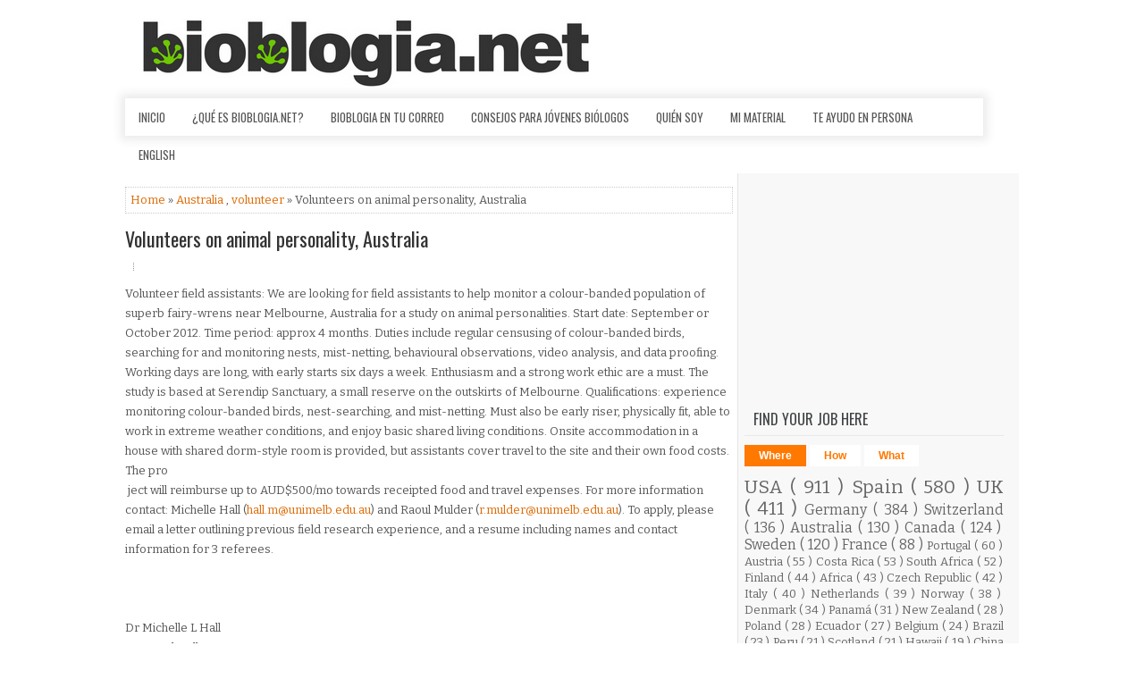

--- FILE ---
content_type: text/javascript; charset=UTF-8
request_url: https://www.bioblogia.net/feeds/posts/summary/-/volunteer?alt=json-in-script&orderby=updated&max-results=0&callback=randomRelatedIndex
body_size: 8273
content:
// API callback
randomRelatedIndex({"version":"1.0","encoding":"UTF-8","feed":{"xmlns":"http://www.w3.org/2005/Atom","xmlns$openSearch":"http://a9.com/-/spec/opensearchrss/1.0/","xmlns$blogger":"http://schemas.google.com/blogger/2008","xmlns$georss":"http://www.georss.org/georss","xmlns$gd":"http://schemas.google.com/g/2005","xmlns$thr":"http://purl.org/syndication/thread/1.0","id":{"$t":"tag:blogger.com,1999:blog-6619561"},"updated":{"$t":"2026-01-20T21:02:48.151+01:00"},"category":[{"term":"ofertas"},{"term":"postdoc"},{"term":"PhD"},{"term":"USA"},{"term":"Spain"},{"term":"conservation"},{"term":"UK"},{"term":"Germany"},{"term":"volunteer"},{"term":"ornithology"},{"term":"internship"},{"term":"field assistant"},{"term":"ecology"},{"term":"Switzerland"},{"term":"Australia"},{"term":"Biodiversity"},{"term":"Canada"},{"term":"Sweden"},{"term":"field technician"},{"term":"Animal Behaviour"},{"term":"Course"},{"term":"climate change"},{"term":"birds"},{"term":"funding"},{"term":"marine biology"},{"term":"molecular biology"},{"term":"genomics"},{"term":"evolution"},{"term":"research technician"},{"term":"scicomm"},{"term":"France"},{"term":"genetics"},{"term":"tenure"},{"term":"research assistant"},{"term":"master"},{"term":"Evolutionary Biology"},{"term":"bioinformatics"},{"term":"marine conservation"},{"term":"coral reefs"},{"term":"behavioural ecology"},{"term":"GIS"},{"term":"Portugal"},{"term":"bioblogia"},{"term":"job offer"},{"term":"remote job"},{"term":"Austria"},{"term":"marine mammals"},{"term":"conference"},{"term":"Costa Rica"},{"term":"marine ecology"},{"term":"Assistant professor"},{"term":"South Africa"},{"term":"Wildlife"},{"term":"environmental education"},{"term":"voluntariado"},{"term":"field work"},{"term":"cursos"},{"term":"Finland"},{"term":"Africa"},{"term":"mammals"},{"term":"Czech Republic"},{"term":"evolutionary ecology"},{"term":"fish"},{"term":"forestry"},{"term":"ecological modelling"},{"term":"Italy"},{"term":"botany"},{"term":"outreach"},{"term":"Netherlands"},{"term":"primatology"},{"term":"Norway"},{"term":"lab technician"},{"term":"cancer"},{"term":"fisheries"},{"term":"biostatistics"},{"term":"Denmark"},{"term":"microbiology"},{"term":"plant ecology"},{"term":"primates"},{"term":"Field Course"},{"term":"field biologist"},{"term":"habitat restoration"},{"term":"monitoring"},{"term":"Panamá"},{"term":"Research Associate"},{"term":"aquatic ecology"},{"term":"biochemistry"},{"term":"data analysis"},{"term":"lectureship"},{"term":"marine science"},{"term":"New Zealand"},{"term":"Poland"},{"term":"Tropical Ecology"},{"term":"amphibians"},{"term":"bats"},{"term":"Ecuador"},{"term":"biodiversity monitoring"},{"term":"field research"},{"term":"remote"},{"term":"turtles"},{"term":"biotapas"},{"term":"communication"},{"term":"data science"},{"term":"entomology"},{"term":"environmental research"},{"term":"project manager"},{"term":"sustainability"},{"term":"teaching"},{"term":"Ireland"},{"term":"MSc"},{"term":"labwork"},{"term":"Belgium"},{"term":"IUCN"},{"term":"consulting"},{"term":"Brazil"},{"term":"invasive species"},{"term":"marine research"},{"term":"plants"},{"term":"ComunicaCiencia"},{"term":"cognition"},{"term":"lab manager"},{"term":"museum"},{"term":"population genetics"},{"term":"undergraduate"},{"term":"Peru"},{"term":"Scotland"},{"term":"avian conservation"},{"term":"biology"},{"term":"medicine"},{"term":"reptiles"},{"term":"biomedicine"},{"term":"community ecology"},{"term":"eDNA"},{"term":"fieldwork"},{"term":"project coordination"},{"term":"scholarships"},{"term":"science communication"},{"term":"veterinary"},{"term":"Hawaii"},{"term":"fellowship"},{"term":"population dynamics"},{"term":"diving"},{"term":"grant"},{"term":"insects"},{"term":"BirdLife"},{"term":"China"},{"term":"Mexico"},{"term":"nature guide"},{"term":"neuroscience"},{"term":"remote sensing"},{"term":"research coordination"},{"term":"wildlife monitoring"},{"term":"Antarctica"},{"term":"Professorship"},{"term":"animal welfare"},{"term":"avian behaviour"},{"term":"biotechnology"},{"term":"epigenetics"},{"term":"herpetology"},{"term":"raptors"},{"term":"Action"},{"term":"Kenya"},{"term":"arthropods"},{"term":"camera traps"},{"term":"cell biology"},{"term":"environmental impact"},{"term":"marine biodiversity"},{"term":"migration"},{"term":"molecular ecology"},{"term":"phylogenomics"},{"term":"physiology"},{"term":"Iceland"},{"term":"adaptation"},{"term":"curator"},{"term":"management"},{"term":"oceanography"},{"term":"phylogenetics"},{"term":"sharks"},{"term":"social behaviour"},{"term":"NGO"},{"term":"R"},{"term":"agriculture"},{"term":"avian ecology"},{"term":"biogeography"},{"term":"machine learning"},{"term":"population genomics"},{"term":"researcher"},{"term":"seabirds"},{"term":"Paleontology"},{"term":"WWF"},{"term":"bird migration"},{"term":"carnivores"},{"term":"conservation biology"},{"term":"disease ecology"},{"term":"endangered species"},{"term":"fresh water ecology"},{"term":"immunology"},{"term":"workshop"},{"term":"AI"},{"term":"Galapagos"},{"term":"Israel"},{"term":"Japan"},{"term":"MS assistantship"},{"term":"avian research"},{"term":"bees"},{"term":"butterflies"},{"term":"citizen science"},{"term":"lab assistant"},{"term":"scientific policy"},{"term":"sexual selection"},{"term":"squirrels"},{"term":"urban ecology"},{"term":"writing"},{"term":"zoology"},{"term":"Darwin Eventur"},{"term":"Gabon"},{"term":"ants"},{"term":"chimps"},{"term":"conservación"},{"term":"coordinator"},{"term":"dolphins"},{"term":"drones"},{"term":"ecologist"},{"term":"elephants"},{"term":"global change"},{"term":"manager"},{"term":"plant biology"},{"term":"plant evolution"},{"term":"restoration"},{"term":"spatial ecologist"},{"term":"webinar"},{"term":"wildlife conservation"},{"term":"Ecophysiology"},{"term":"Madagascar"},{"term":"Maldives"},{"term":"Namibia"},{"term":"REU"},{"term":"SEO\/Birdlife"},{"term":"Seychelles"},{"term":"Tropical Conservation"},{"term":"bioacoustics"},{"term":"conservation genetics"},{"term":"conservation policy"},{"term":"environmental technician"},{"term":"fish ecology"},{"term":"host-parasite interactions"},{"term":"macroecology"},{"term":"neurobiology"},{"term":"plant genetics"},{"term":"taxonomy"},{"term":"tenure-track"},{"term":"vertebrates"},{"term":"Amazonas"},{"term":"Chile"},{"term":"Congo"},{"term":"Europe"},{"term":"Hong Kong"},{"term":"India"},{"term":"Malaysia"},{"term":"Senegal"},{"term":"South America"},{"term":"Trinidad"},{"term":"associate professor"},{"term":"biogeochemistry"},{"term":"bird banding"},{"term":"data collection"},{"term":"expediciones"},{"term":"field manager"},{"term":"human evolution"},{"term":"invertebrate"},{"term":"modelling"},{"term":"nature tech"},{"term":"technical specialist"},{"term":"telemetry"},{"term":"virology"},{"term":"Argentina"},{"term":"Ecotourism"},{"term":"Hungary"},{"term":"Indonesia"},{"term":"Lapland"},{"term":"Luxembourg"},{"term":"Marie Curie"},{"term":"Puerto Rico"},{"term":"Thailand"},{"term":"aDNA"},{"term":"advanced research assistant"},{"term":"animal movement"},{"term":"aquaculture"},{"term":"banding"},{"term":"big data"},{"term":"community conservation"},{"term":"consejos"},{"term":"events"},{"term":"genetic diversity"},{"term":"limnology"},{"term":"natural history"},{"term":"quantitative ecology"},{"term":"research"},{"term":"rewilding"},{"term":"ringing"},{"term":"speciation"},{"term":"stable isotopes"},{"term":"whales"},{"term":"Animal Biodiversity"},{"term":"Belize"},{"term":"Biogrupo"},{"term":"DNA"},{"term":"Doñana"},{"term":"FPI"},{"term":"New Caledonia"},{"term":"Papua New Guinea"},{"term":"Science Diplomacy"},{"term":"ageing"},{"term":"aquarium"},{"term":"award"},{"term":"bear"},{"term":"birding"},{"term":"conservation scientist"},{"term":"early career researcher"},{"term":"ecosystem dynamics"},{"term":"evolutionary modelling"},{"term":"faculty position"},{"term":"geometric morphometrics"},{"term":"gorillas"},{"term":"habitat ecology"},{"term":"insect husbandry"},{"term":"marine invertebrates"},{"term":"observer"},{"term":"phenotype"},{"term":"project assistant"},{"term":"radio-tracking"},{"term":"rainforest"},{"term":"rescue"},{"term":"senior scientist"},{"term":"spatial data"},{"term":"symposium"},{"term":"wolves"},{"term":"Barcelona"},{"term":"Congreso"},{"term":"Dominican Republic"},{"term":"Equatorial Guinea"},{"term":"Erasmus+"},{"term":"Europa"},{"term":"FPU"},{"term":"Greece"},{"term":"Insect Ecology"},{"term":"MOOC"},{"term":"Philippines"},{"term":"Tanzania"},{"term":"artificial intelligence"},{"term":"assistant researcher"},{"term":"boletín"},{"term":"botanical restoration"},{"term":"buscar trabajo"},{"term":"capture-recapture"},{"term":"cats"},{"term":"collection manager"},{"term":"collective behaviour"},{"term":"coloration"},{"term":"congresos"},{"term":"conservation genomics"},{"term":"consultancy"},{"term":"contest"},{"term":"desert"},{"term":"dogs"},{"term":"ecosystems"},{"term":"editor"},{"term":"education"},{"term":"erasmus"},{"term":"frogs"},{"term":"fungi"},{"term":"lecturer"},{"term":"morphology"},{"term":"networks"},{"term":"oncology"},{"term":"parasitology"},{"term":"part-time"},{"term":"photography"},{"term":"phylogeography"},{"term":"plant biochemistry"},{"term":"plant ecophysiology"},{"term":"pollination"},{"term":"population ecology"},{"term":"python"},{"term":"ranger"},{"term":"scientific officer"},{"term":"snakes"},{"term":"social evolution"},{"term":"social media"},{"term":"spiders"},{"term":"staff scientist"},{"term":"systematic biology"},{"term":"transmittingscience"},{"term":"vultures"},{"term":"wasps"},{"term":"Alaska"},{"term":"Alejandro Corregidor Castro"},{"term":"Biodiversity management"},{"term":"CREAF"},{"term":"CSIC"},{"term":"Cameroon"},{"term":"Caribbean"},{"term":"Cayman Islands"},{"term":"Colombia"},{"term":"Conservation Careers"},{"term":"DRC"},{"term":"Ecoturism"},{"term":"Ethology"},{"term":"French Polynesia"},{"term":"Holland"},{"term":"LIFE"},{"term":"Lab"},{"term":"Madrid"},{"term":"NGS"},{"term":"Professor"},{"term":"SIG"},{"term":"Turkey"},{"term":"UAE"},{"term":"alzheimer"},{"term":"animal breeding"},{"term":"applied statistics"},{"term":"biological invasions"},{"term":"bisons"},{"term":"concurso"},{"term":"crustaceans"},{"term":"documentaries"},{"term":"ecotoxicology"},{"term":"environmental sciences"},{"term":"expeditions"},{"term":"felines"},{"term":"fish behaviour"},{"term":"food-web ecology"},{"term":"graduate student position"},{"term":"invertebrates"},{"term":"landscapes"},{"term":"metabarcoding"},{"term":"metabolism"},{"term":"molecular"},{"term":"ocean acidification"},{"term":"omics"},{"term":"oposiciones"},{"term":"orangutan"},{"term":"paleogenomics"},{"term":"personality"},{"term":"pharma"},{"term":"plant genomics"},{"term":"program coordinator"},{"term":"protected areas"},{"term":"proteomics"},{"term":"quantitative genetics"},{"term":"reforestation"},{"term":"rehabilitation"},{"term":"reproductive biology"},{"term":"research fellowship"},{"term":"salamanders"},{"term":"sample collection"},{"term":"science"},{"term":"social science"},{"term":"startup"},{"term":"storytelling"},{"term":"summer program"},{"term":"tracking"},{"term":"travel grant"},{"term":"wildlife rehabilitation"},{"term":"Bahamas"},{"term":"Bermuda"},{"term":"British Exploring Society"},{"term":"Caicos Island"},{"term":"California"},{"term":"Cambodia"},{"term":"EBD"},{"term":"ERC"},{"term":"Fiji"},{"term":"French Guiana"},{"term":"Guam"},{"term":"Guest post"},{"term":"Lithuania"},{"term":"Microbial ecology"},{"term":"Miguel de la Quadra-Salcedo"},{"term":"Morocco"},{"term":"Myanmar"},{"term":"PCR"},{"term":"Palau"},{"term":"Paleoecology"},{"term":"STEM"},{"term":"Siberian jay"},{"term":"Sierra Leone"},{"term":"Slovakia"},{"term":"Slovenia"},{"term":"Tasmania"},{"term":"Uppsala"},{"term":"Valencia"},{"term":"adventure"},{"term":"advice"},{"term":"agro-ecology"},{"term":"algae"},{"term":"barcoding"},{"term":"bioeconomy"},{"term":"carbon dynamics"},{"term":"career"},{"term":"caretaker"},{"term":"cetacean"},{"term":"chemical ecology"},{"term":"collections"},{"term":"computational biology"},{"term":"corridors"},{"term":"cuckoo"},{"term":"cultures"},{"term":"damselflies"},{"term":"design"},{"term":"development"},{"term":"digital imaging"},{"term":"director"},{"term":"divulgación"},{"term":"early career"},{"term":"ecological networks"},{"term":"ecosystem services"},{"term":"empleo"},{"term":"environmental specialist"},{"term":"epidemiology"},{"term":"evolutionary dynamics"},{"term":"experimental evolution"},{"term":"fielwork"},{"term":"filming"},{"term":"fish morphology"},{"term":"fish population genetics"},{"term":"forest resilience"},{"term":"freshwater fishes"},{"term":"fundraising"},{"term":"graduate"},{"term":"granada"},{"term":"guppies"},{"term":"habitat modelling"},{"term":"human behaviour"},{"term":"human-wildlife coexistence"},{"term":"husbandry"},{"term":"hybrid zone"},{"term":"hydrology"},{"term":"hyenas"},{"term":"industry"},{"term":"jobs"},{"term":"junior scientist"},{"term":"landscape ecology"},{"term":"lepidoptera"},{"term":"lizards"},{"term":"marine birds"},{"term":"marine zoology"},{"term":"marmots"},{"term":"meeting"},{"term":"microplastics"},{"term":"microscopy"},{"term":"molecular evolution"},{"term":"mountains"},{"term":"natural resources"},{"term":"naturalist guide"},{"term":"networking"},{"term":"owls"},{"term":"parasitism"},{"term":"plant hybridization"},{"term":"plastic pollution"},{"term":"politics"},{"term":"pollinators"},{"term":"postgraduate"},{"term":"private sector"},{"term":"pyrenees"},{"term":"renewable energy"},{"term":"rodents"},{"term":"scientific coordinator"},{"term":"scientific director"},{"term":"seminario"},{"term":"sloths"},{"term":"software"},{"term":"soil science"},{"term":"sponges"},{"term":"statistical genetics"},{"term":"studentship"},{"term":"talk"},{"term":"theoretical modeling"},{"term":"wetlands"},{"term":"zoo"},{"term":"3D visualization"},{"term":"AVAFES"},{"term":"Angola"},{"term":"Arctic"},{"term":"Artículo invitado"},{"term":"Balearic Islands"},{"term":"Bolivia"},{"term":"Córdoba"},{"term":"Côte d'Ivoire"},{"term":"ESC"},{"term":"Ecología Evolutiva"},{"term":"Empleo público"},{"term":"Evolutionary Physiology"},{"term":"Fernando Loras Ortí"},{"term":"GTECAS"},{"term":"General Science"},{"term":"Great tits"},{"term":"Iria G Quiroga"},{"term":"Jornadas"},{"term":"Junior Group Leader"},{"term":"María Blanco"},{"term":"Melanesia"},{"term":"Mireia"},{"term":"Nigeria"},{"term":"Operation Wallacea"},{"term":"Parus major"},{"term":"Romania"},{"term":"Rumania"},{"term":"Saudi Arabia"},{"term":"Serbia"},{"term":"Sevilla"},{"term":"South Korea"},{"term":"São Tomé and Príncipe"},{"term":"Taiwan"},{"term":"Tree of Life"},{"term":"Uruguay"},{"term":"Zambia"},{"term":"administrative work"},{"term":"ancient biomolecules"},{"term":"anthropology"},{"term":"argustec"},{"term":"artic"},{"term":"astrobiology"},{"term":"astronomy"},{"term":"aventuras"},{"term":"aves"},{"term":"avian physiology"},{"term":"baboon"},{"term":"beca"},{"term":"bicheando"},{"term":"biodiversidad"},{"term":"biogeoscience"},{"term":"biological oceanography"},{"term":"biomechanics"},{"term":"biophysics"},{"term":"bonobos"},{"term":"breeding"},{"term":"carrera profesional"},{"term":"cheetah"},{"term":"climate tech"},{"term":"collection management"},{"term":"comparative genomics"},{"term":"competition"},{"term":"conservation manager"},{"term":"convocatorias"},{"term":"cooperative breeding"},{"term":"course coordinator"},{"term":"crickets"},{"term":"dataviz"},{"term":"dinosaurios"},{"term":"disease"},{"term":"drawing"},{"term":"eco-evolutionary dynamics"},{"term":"ecological time series"},{"term":"encontrar trabajo"},{"term":"entrevistas de trabajo"},{"term":"environmental biology"},{"term":"epigenomics"},{"term":"esa"},{"term":"estudiar"},{"term":"evolutionary genomics"},{"term":"farming"},{"term":"fauna silvestre"},{"term":"finches"},{"term":"flowers"},{"term":"food industry"},{"term":"foraging ecology"},{"term":"freelance"},{"term":"geneflow"},{"term":"gibbon"},{"term":"gps"},{"term":"grant writing"},{"term":"group behaviour"},{"term":"guacamayo"},{"term":"habilidades"},{"term":"habitat management"},{"term":"health science"},{"term":"host-microbe"},{"term":"host-parasite evolution"},{"term":"hummingbirds"},{"term":"hybridization"},{"term":"ichthyology"},{"term":"insect dynamics"},{"term":"insectary"},{"term":"island restoration"},{"term":"japanese eel"},{"term":"journalism"},{"term":"junior"},{"term":"killer whales"},{"term":"landscape genomics"},{"term":"leopards"},{"term":"manatees"},{"term":"mariana"},{"term":"maths"},{"term":"mentorship"},{"term":"metacommunities"},{"term":"mice"},{"term":"micología"},{"term":"microclimate"},{"term":"molluscs"},{"term":"monkeys"},{"term":"motivación"},{"term":"natural park"},{"term":"nature finance"},{"term":"nature-based solutions"},{"term":"neurobiology of behaviour"},{"term":"news"},{"term":"nonprofit"},{"term":"nutrition"},{"term":"online"},{"term":"pandemia"},{"term":"parasite"},{"term":"pathology"},{"term":"peatlands"},{"term":"penguin"},{"term":"phenotypic evolution"},{"term":"plant identification"},{"term":"plant-insect interactions"},{"term":"plant-microbe interactions"},{"term":"poison"},{"term":"polar ecology"},{"term":"population dynamics and genomics"},{"term":"predictive models"},{"term":"prize"},{"term":"program officer"},{"term":"programmer"},{"term":"project officer"},{"term":"rapaces"},{"term":"recycling"},{"term":"red deer"},{"term":"research expert"},{"term":"research manager"},{"term":"resilience"},{"term":"river connectivity"},{"term":"riverine ecosystems"},{"term":"robotics"},{"term":"sailing"},{"term":"salmonids"},{"term":"science manager"},{"term":"science policy"},{"term":"scientific illustration"},{"term":"scientific writing"},{"term":"social insects"},{"term":"sparrows"},{"term":"spatial dynamics"},{"term":"sperm"},{"term":"statistics"},{"term":"teaching assistantship"},{"term":"technology"},{"term":"terrestrial ecosystems"},{"term":"theoretical biology"},{"term":"transcriptomics"},{"term":"travel"},{"term":"urban wildlife"},{"term":"veterinaria"},{"term":"warden"},{"term":"water quality"},{"term":"wild horses"},{"term":"wildcats"},{"term":"wind farms"},{"term":"zoological collection"},{"term":"2020"},{"term":"A Taste for the Beautiful"},{"term":"AIMS"},{"term":"AMNH"},{"term":"Al-Andalus"},{"term":"Alejandro Pérez Riquelme"},{"term":"American mink"},{"term":"Anne-Sophie Delbanco"},{"term":"Anodorhynchus hyacinthinus"},{"term":"Arachnology"},{"term":"Aruba"},{"term":"Azul"},{"term":"BBC"},{"term":"BIR"},{"term":"BTO"},{"term":"Bat Conservation International"},{"term":"Berkeley"},{"term":"Biosfera"},{"term":"Bonaire"},{"term":"Brasil"},{"term":"CEDEX"},{"term":"Cabo Verde"},{"term":"Canis"},{"term":"Cape Verde"},{"term":"Cañada"},{"term":"Chad"},{"term":"Chicago"},{"term":"Conservation and Game Management"},{"term":"Cristina"},{"term":"Croatia"},{"term":"Curacao"},{"term":"Cyprus"},{"term":"DDLS"},{"term":"Danone"},{"term":"Disney"},{"term":"Durham"},{"term":"Durrell"},{"term":"ECR"},{"term":"EPI"},{"term":"ESG"},{"term":"Ecología"},{"term":"Elena Gutierrez Ruiz"},{"term":"Estonia"},{"term":"Eswatini"},{"term":"Ethiopia"},{"term":"European Alps"},{"term":"FECYT"},{"term":"Fernando Mateos-Gonzalez"},{"term":"Fundación Biodiversidad"},{"term":"Fundación Oso de Asturias"},{"term":"Ghana"},{"term":"Gifted ones"},{"term":"Greenland"},{"term":"Guatemala"},{"term":"Guinea"},{"term":"HIV"},{"term":"Haiti"},{"term":"Honduras"},{"term":"How to"},{"term":"INRAE"},{"term":"ISBE"},{"term":"Iberian lynx"},{"term":"Ikerbasque"},{"term":"Ivory Coast"},{"term":"Jamaica"},{"term":"Kew Gardens"},{"term":"Kosovo"},{"term":"Kruger"},{"term":"Lake Victoria"},{"term":"Lego"},{"term":"LiDAR"},{"term":"Liberia"},{"term":"Lorenzo"},{"term":"MMOs"},{"term":"MOMENTUM"},{"term":"Macedonia"},{"term":"Malaria"},{"term":"Malta"},{"term":"Marte"},{"term":"Maryland"},{"term":"Massive Science Consortium"},{"term":"Mauricio"},{"term":"Mike Ryan"},{"term":"Minuartia"},{"term":"Monaco"},{"term":"Mongolia"},{"term":"Mozambique"},{"term":"Murcia"},{"term":"NEON"},{"term":"National Parks"},{"term":"Natural History Museum of Barcelona"},{"term":"Nature Conservancy"},{"term":"NbS"},{"term":"Nepal"},{"term":"New York"},{"term":"Nick Askew"},{"term":"North Sea"},{"term":"Northern Rocky Mountains"},{"term":"PAMOs"},{"term":"Paraguay"},{"term":"Patagonia"},{"term":"Pivotal"},{"term":"R\u0026D"},{"term":"RADseq"},{"term":"Ruta Quetzal"},{"term":"SEO"},{"term":"STARS"},{"term":"Sandra Lopez"},{"term":"Sanger Institute"},{"term":"Science Corps"},{"term":"Selwo"},{"term":"Sheffield"},{"term":"Singapore"},{"term":"St Helena"},{"term":"Stanford"},{"term":"TFM"},{"term":"TNC"},{"term":"Tanganika"},{"term":"Togo"},{"term":"UAV"},{"term":"UCLA"},{"term":"Ukraine"},{"term":"United Arab Emirates"},{"term":"United Nations"},{"term":"VCF"},{"term":"Venezuela"},{"term":"WCT"},{"term":"Yemen"},{"term":"Yosemite"},{"term":"Zaragoza"},{"term":"Zimbabwe"},{"term":"acoustics"},{"term":"administracion"},{"term":"admixture"},{"term":"aerial insect"},{"term":"airborne"},{"term":"anatomy"},{"term":"animal ecology"},{"term":"animal nutrition"},{"term":"animal production"},{"term":"animal psychology"},{"term":"animal self-medication"},{"term":"archaeology"},{"term":"arcteryx"},{"term":"arctic fox"},{"term":"art"},{"term":"asilidae"},{"term":"asociaciones"},{"term":"assistant manager"},{"term":"atmospheric particles"},{"term":"aventura"},{"term":"avian diversity"},{"term":"bacterial"},{"term":"barn owl"},{"term":"bayesian"},{"term":"beavers"},{"term":"behavioural genomics"},{"term":"benthic ecology"},{"term":"bio-cultural diversity"},{"term":"biobank"},{"term":"bioenergy"},{"term":"bioengineering"},{"term":"bioherding"},{"term":"biological assays"},{"term":"biological interactions"},{"term":"biological networks"},{"term":"biología"},{"term":"biomarkers"},{"term":"biomass"},{"term":"biomateriales"},{"term":"biomimetic"},{"term":"biosecurity"},{"term":"biosurveillance"},{"term":"bird song"},{"term":"blackbirds"},{"term":"book"},{"term":"breviceps macrops"},{"term":"bridge grant"},{"term":"buenavida"},{"term":"camaras"},{"term":"camera operator"},{"term":"camouflage"},{"term":"carbon research"},{"term":"caribous"},{"term":"cartography"},{"term":"charity"},{"term":"chironomidae"},{"term":"chromatin"},{"term":"cinema"},{"term":"circular economy"},{"term":"circularity"},{"term":"climatic extremes"},{"term":"coaching"},{"term":"coastal dynamics"},{"term":"cocks"},{"term":"cocoa"},{"term":"coffee farming"},{"term":"cognitive biology"},{"term":"collection cataloging"},{"term":"community manager"},{"term":"comparative anatomy"},{"term":"computer vision"},{"term":"conflict"},{"term":"conifers"},{"term":"coronavirus"},{"term":"cougars"},{"term":"cranial function"},{"term":"crocodile"},{"term":"cruise"},{"term":"cryptogam science"},{"term":"cámaras"},{"term":"data curator"},{"term":"databases"},{"term":"ddRAD-seq"},{"term":"demographics"},{"term":"dendroecology"},{"term":"desertplants"},{"term":"developmental biology"},{"term":"digitization"},{"term":"distribution"},{"term":"diversity"},{"term":"documentales"},{"term":"dophins"},{"term":"dragonflies"},{"term":"drone pilot"},{"term":"drought stress"},{"term":"dry tropics"},{"term":"dudas"},{"term":"ecological genetics"},{"term":"economics"},{"term":"ecosystem genomics"},{"term":"educación"},{"term":"embajada"},{"term":"emprender"},{"term":"emys orbicularis"},{"term":"endocrinology"},{"term":"energy"},{"term":"entrevista"},{"term":"environmental behaviour"},{"term":"environmental physics"},{"term":"eseb"},{"term":"estanque"},{"term":"ethnobiology"},{"term":"ethnobotany"},{"term":"etología"},{"term":"europarc"},{"term":"european bison"},{"term":"evolutionary genetics"},{"term":"evolutionary novelties"},{"term":"excursiones"},{"term":"expedition leader"},{"term":"exploring"},{"term":"fieldworkfail"},{"term":"financiación"},{"term":"fish modelling"},{"term":"fish reproduction"},{"term":"fishes systematics"},{"term":"fishing technology"},{"term":"fitness"},{"term":"fluvial research"},{"term":"formación"},{"term":"fossils"},{"term":"geckos"},{"term":"gene expression"},{"term":"genetic-based control methods"},{"term":"genome evolution"},{"term":"genome regulation"},{"term":"genotype"},{"term":"glaciers"},{"term":"golden eagle"},{"term":"grant manager"},{"term":"grapevine"},{"term":"graphic designer"},{"term":"grasshoppers"},{"term":"grassland"},{"term":"gratis"},{"term":"great apes"},{"term":"green corridors"},{"term":"greenhouse gases"},{"term":"group leader"},{"term":"hablar en público"},{"term":"head of conservation"},{"term":"hens"},{"term":"histology"},{"term":"historical DNA"},{"term":"homeward bound"},{"term":"horses"},{"term":"horticulture"},{"term":"how to publish"},{"term":"humedal"},{"term":"humor"},{"term":"humpback whales"},{"term":"ichthyoplancton"},{"term":"idiomas"},{"term":"illegal trade"},{"term":"illustration"},{"term":"inbreeding"},{"term":"insect biome"},{"term":"insect evolution"},{"term":"insect flight"},{"term":"insect vision"},{"term":"interspecific competition"},{"term":"jdc"},{"term":"job fair"},{"term":"jóvenes investigadores"},{"term":"kayak"},{"term":"kelp forest"},{"term":"kestrel"},{"term":"la carrera"},{"term":"land use change"},{"term":"landscape fragmentation"},{"term":"latvia"},{"term":"leukemia"},{"term":"linkedin"},{"term":"livestock"},{"term":"macroalgae"},{"term":"malacology"},{"term":"manta rays"},{"term":"mariposas"},{"term":"marketing"},{"term":"media"},{"term":"megafauna"},{"term":"meiofauna"},{"term":"mesocosms"},{"term":"meteoroids"},{"term":"microalgae"},{"term":"microbiome"},{"term":"mimicry"},{"term":"mist-nest"},{"term":"mode"},{"term":"molecular genetics"},{"term":"molecular physiology"},{"term":"mongooses"},{"term":"mosquito"},{"term":"moths"},{"term":"moultin"},{"term":"movilidad"},{"term":"multidisciplinar"},{"term":"mussel"},{"term":"mycology"},{"term":"máster"},{"term":"música"},{"term":"natural sciences"},{"term":"nature controller"},{"term":"nature news"},{"term":"naturetech"},{"term":"nematodes"},{"term":"niche construction"},{"term":"nursery intern"},{"term":"ocean sciences"},{"term":"oil"},{"term":"open science"},{"term":"orcas"},{"term":"orchids"},{"term":"orejas"},{"term":"organic farming"},{"term":"otters"},{"term":"paleolimnology"},{"term":"pangolin"},{"term":"papers"},{"term":"park director"},{"term":"passerines"},{"term":"permanent position"},{"term":"personal"},{"term":"pesticides"},{"term":"pests"},{"term":"phanerogams"},{"term":"phenotypic adaptation"},{"term":"phs"},{"term":"phytoplankton"},{"term":"pika"},{"term":"pinniped"},{"term":"plant conservation"},{"term":"plant research"},{"term":"plant systematics"},{"term":"plant-pollinator"},{"term":"plasticity"},{"term":"plato"},{"term":"plástico"},{"term":"poecilia reticulata"},{"term":"polar bears"},{"term":"polar science"},{"term":"population"},{"term":"population modeler"},{"term":"poultry"},{"term":"predation"},{"term":"principal investigator"},{"term":"problem-solving"},{"term":"professional skills"},{"term":"programming"},{"term":"project director"},{"term":"protists"},{"term":"public engagement"},{"term":"rat"},{"term":"rats"},{"term":"rays"},{"term":"reproductive isolation"},{"term":"research engineer"},{"term":"research methods"},{"term":"resumen"},{"term":"rewilding project"},{"term":"river ecosystem"},{"term":"roller"},{"term":"rstudio"},{"term":"safari"},{"term":"sahara"},{"term":"samoa"},{"term":"sanctuary"},{"term":"scale conservation"},{"term":"science journalism"},{"term":"scientific consulting"},{"term":"scientific literature"},{"term":"scotts"},{"term":"seahorse"},{"term":"seaweed"},{"term":"sediment cores"},{"term":"seedbank"},{"term":"selva"},{"term":"seminar"},{"term":"senescence"},{"term":"senior manager"},{"term":"serendipity"},{"term":"sex chromosomes"},{"term":"sex determination"},{"term":"silvestrium"},{"term":"skills"},{"term":"small mammals"},{"term":"social dynamics"},{"term":"soil mite"},{"term":"song evolution"},{"term":"sorteo"},{"term":"species range"},{"term":"sse"},{"term":"starling"},{"term":"steppic habitat"},{"term":"stickleback"},{"term":"stoat"},{"term":"stream ecology"},{"term":"suerte"},{"term":"superpostdoc"},{"term":"swifts"},{"term":"symbioses"},{"term":"synthesis"},{"term":"systematics"},{"term":"taller"},{"term":"tardigrade"},{"term":"team leader"},{"term":"technical writer"},{"term":"thermal adaptations"},{"term":"thermoregulation"},{"term":"tigers"},{"term":"tips"},{"term":"tool use"},{"term":"tortoises"},{"term":"tourism"},{"term":"tragsa"},{"term":"tragsatec"},{"term":"tree diseases"},{"term":"trophic structures"},{"term":"tropical botany"},{"term":"tropics"},{"term":"urogallos"},{"term":"vegetation dynamics"},{"term":"venom"},{"term":"veterinarios"},{"term":"viajes"},{"term":"virus"},{"term":"vuelos"},{"term":"water"},{"term":"water management"},{"term":"weather modelling"},{"term":"wetland ecology"},{"term":"wild bees"},{"term":"wolbachia"},{"term":"women"},{"term":"woodland management"},{"term":"woolly mammoths"},{"term":"xenarthra"},{"term":"youtube"},{"term":"zebra finch"},{"term":"zenkerella"}],"title":{"type":"text","$t":"Bioblogia.net "},"subtitle":{"type":"html","$t":"Ofertas de trabajo, cursos, voluntariados y consejos para biólogos, ambientólogos y otros biofrikis."},"link":[{"rel":"http://schemas.google.com/g/2005#feed","type":"application/atom+xml","href":"https:\/\/www.bioblogia.net\/feeds\/posts\/summary"},{"rel":"self","type":"application/atom+xml","href":"https:\/\/www.blogger.com\/feeds\/6619561\/posts\/summary\/-\/volunteer?alt=json-in-script\u0026max-results=0\u0026orderby=updated"},{"rel":"alternate","type":"text/html","href":"https:\/\/www.bioblogia.net\/search\/label\/volunteer"},{"rel":"hub","href":"http://pubsubhubbub.appspot.com/"}],"author":[{"name":{"$t":"Fernando"},"uri":{"$t":"http:\/\/www.blogger.com\/profile\/14917464595655465394"},"email":{"$t":"noreply@blogger.com"},"gd$image":{"rel":"http://schemas.google.com/g/2005#thumbnail","width":"16","height":"16","src":"https:\/\/img1.blogblog.com\/img\/b16-rounded.gif"}}],"generator":{"version":"7.00","uri":"http://www.blogger.com","$t":"Blogger"},"openSearch$totalResults":{"$t":"277"},"openSearch$startIndex":{"$t":"1"},"openSearch$itemsPerPage":{"$t":"0"}}});

--- FILE ---
content_type: text/javascript; charset=UTF-8
request_url: https://www.bioblogia.net/feeds/posts/summary/-/volunteer?alt=json-in-script&orderby=updated&start-index=226&max-results=5&callback=showRelatedPost
body_size: 9931
content:
// API callback
showRelatedPost({"version":"1.0","encoding":"UTF-8","feed":{"xmlns":"http://www.w3.org/2005/Atom","xmlns$openSearch":"http://a9.com/-/spec/opensearchrss/1.0/","xmlns$blogger":"http://schemas.google.com/blogger/2008","xmlns$georss":"http://www.georss.org/georss","xmlns$gd":"http://schemas.google.com/g/2005","xmlns$thr":"http://purl.org/syndication/thread/1.0","id":{"$t":"tag:blogger.com,1999:blog-6619561"},"updated":{"$t":"2026-01-20T21:02:48.151+01:00"},"category":[{"term":"ofertas"},{"term":"postdoc"},{"term":"PhD"},{"term":"USA"},{"term":"Spain"},{"term":"conservation"},{"term":"UK"},{"term":"Germany"},{"term":"volunteer"},{"term":"ornithology"},{"term":"internship"},{"term":"field assistant"},{"term":"ecology"},{"term":"Switzerland"},{"term":"Australia"},{"term":"Biodiversity"},{"term":"Canada"},{"term":"Sweden"},{"term":"field technician"},{"term":"Animal Behaviour"},{"term":"Course"},{"term":"climate change"},{"term":"birds"},{"term":"funding"},{"term":"marine biology"},{"term":"molecular biology"},{"term":"genomics"},{"term":"evolution"},{"term":"research technician"},{"term":"scicomm"},{"term":"France"},{"term":"genetics"},{"term":"tenure"},{"term":"research assistant"},{"term":"master"},{"term":"Evolutionary Biology"},{"term":"bioinformatics"},{"term":"marine conservation"},{"term":"coral reefs"},{"term":"behavioural ecology"},{"term":"GIS"},{"term":"Portugal"},{"term":"bioblogia"},{"term":"job offer"},{"term":"remote job"},{"term":"Austria"},{"term":"marine mammals"},{"term":"conference"},{"term":"Costa Rica"},{"term":"marine ecology"},{"term":"Assistant professor"},{"term":"South Africa"},{"term":"Wildlife"},{"term":"environmental education"},{"term":"voluntariado"},{"term":"field work"},{"term":"cursos"},{"term":"Finland"},{"term":"Africa"},{"term":"mammals"},{"term":"Czech Republic"},{"term":"evolutionary ecology"},{"term":"fish"},{"term":"forestry"},{"term":"ecological modelling"},{"term":"Italy"},{"term":"botany"},{"term":"outreach"},{"term":"Netherlands"},{"term":"primatology"},{"term":"Norway"},{"term":"lab technician"},{"term":"cancer"},{"term":"fisheries"},{"term":"biostatistics"},{"term":"Denmark"},{"term":"microbiology"},{"term":"plant ecology"},{"term":"primates"},{"term":"Field Course"},{"term":"field biologist"},{"term":"habitat restoration"},{"term":"monitoring"},{"term":"Panamá"},{"term":"Research Associate"},{"term":"aquatic ecology"},{"term":"biochemistry"},{"term":"data analysis"},{"term":"lectureship"},{"term":"marine science"},{"term":"New Zealand"},{"term":"Poland"},{"term":"Tropical Ecology"},{"term":"amphibians"},{"term":"bats"},{"term":"Ecuador"},{"term":"biodiversity monitoring"},{"term":"field research"},{"term":"remote"},{"term":"turtles"},{"term":"biotapas"},{"term":"communication"},{"term":"data science"},{"term":"entomology"},{"term":"environmental research"},{"term":"project manager"},{"term":"sustainability"},{"term":"teaching"},{"term":"Ireland"},{"term":"MSc"},{"term":"labwork"},{"term":"Belgium"},{"term":"IUCN"},{"term":"consulting"},{"term":"Brazil"},{"term":"invasive species"},{"term":"marine research"},{"term":"plants"},{"term":"ComunicaCiencia"},{"term":"cognition"},{"term":"lab manager"},{"term":"museum"},{"term":"population genetics"},{"term":"undergraduate"},{"term":"Peru"},{"term":"Scotland"},{"term":"avian conservation"},{"term":"biology"},{"term":"medicine"},{"term":"reptiles"},{"term":"biomedicine"},{"term":"community ecology"},{"term":"eDNA"},{"term":"fieldwork"},{"term":"project coordination"},{"term":"scholarships"},{"term":"science communication"},{"term":"veterinary"},{"term":"Hawaii"},{"term":"fellowship"},{"term":"population dynamics"},{"term":"diving"},{"term":"grant"},{"term":"insects"},{"term":"BirdLife"},{"term":"China"},{"term":"Mexico"},{"term":"nature guide"},{"term":"neuroscience"},{"term":"remote sensing"},{"term":"research coordination"},{"term":"wildlife monitoring"},{"term":"Antarctica"},{"term":"Professorship"},{"term":"animal welfare"},{"term":"avian behaviour"},{"term":"biotechnology"},{"term":"epigenetics"},{"term":"herpetology"},{"term":"raptors"},{"term":"Action"},{"term":"Kenya"},{"term":"arthropods"},{"term":"camera traps"},{"term":"cell biology"},{"term":"environmental impact"},{"term":"marine biodiversity"},{"term":"migration"},{"term":"molecular ecology"},{"term":"phylogenomics"},{"term":"physiology"},{"term":"Iceland"},{"term":"adaptation"},{"term":"curator"},{"term":"management"},{"term":"oceanography"},{"term":"phylogenetics"},{"term":"sharks"},{"term":"social behaviour"},{"term":"NGO"},{"term":"R"},{"term":"agriculture"},{"term":"avian ecology"},{"term":"biogeography"},{"term":"machine learning"},{"term":"population genomics"},{"term":"researcher"},{"term":"seabirds"},{"term":"Paleontology"},{"term":"WWF"},{"term":"bird migration"},{"term":"carnivores"},{"term":"conservation biology"},{"term":"disease ecology"},{"term":"endangered species"},{"term":"fresh water ecology"},{"term":"immunology"},{"term":"workshop"},{"term":"AI"},{"term":"Galapagos"},{"term":"Israel"},{"term":"Japan"},{"term":"MS assistantship"},{"term":"avian research"},{"term":"bees"},{"term":"butterflies"},{"term":"citizen science"},{"term":"lab assistant"},{"term":"scientific policy"},{"term":"sexual selection"},{"term":"squirrels"},{"term":"urban ecology"},{"term":"writing"},{"term":"zoology"},{"term":"Darwin Eventur"},{"term":"Gabon"},{"term":"ants"},{"term":"chimps"},{"term":"conservación"},{"term":"coordinator"},{"term":"dolphins"},{"term":"drones"},{"term":"ecologist"},{"term":"elephants"},{"term":"global change"},{"term":"manager"},{"term":"plant biology"},{"term":"plant evolution"},{"term":"restoration"},{"term":"spatial ecologist"},{"term":"webinar"},{"term":"wildlife conservation"},{"term":"Ecophysiology"},{"term":"Madagascar"},{"term":"Maldives"},{"term":"Namibia"},{"term":"REU"},{"term":"SEO\/Birdlife"},{"term":"Seychelles"},{"term":"Tropical Conservation"},{"term":"bioacoustics"},{"term":"conservation genetics"},{"term":"conservation policy"},{"term":"environmental technician"},{"term":"fish ecology"},{"term":"host-parasite interactions"},{"term":"macroecology"},{"term":"neurobiology"},{"term":"plant genetics"},{"term":"taxonomy"},{"term":"tenure-track"},{"term":"vertebrates"},{"term":"Amazonas"},{"term":"Chile"},{"term":"Congo"},{"term":"Europe"},{"term":"Hong Kong"},{"term":"India"},{"term":"Malaysia"},{"term":"Senegal"},{"term":"South America"},{"term":"Trinidad"},{"term":"associate professor"},{"term":"biogeochemistry"},{"term":"bird banding"},{"term":"data collection"},{"term":"expediciones"},{"term":"field manager"},{"term":"human evolution"},{"term":"invertebrate"},{"term":"modelling"},{"term":"nature tech"},{"term":"technical specialist"},{"term":"telemetry"},{"term":"virology"},{"term":"Argentina"},{"term":"Ecotourism"},{"term":"Hungary"},{"term":"Indonesia"},{"term":"Lapland"},{"term":"Luxembourg"},{"term":"Marie Curie"},{"term":"Puerto Rico"},{"term":"Thailand"},{"term":"aDNA"},{"term":"advanced research assistant"},{"term":"animal movement"},{"term":"aquaculture"},{"term":"banding"},{"term":"big data"},{"term":"community conservation"},{"term":"consejos"},{"term":"events"},{"term":"genetic diversity"},{"term":"limnology"},{"term":"natural history"},{"term":"quantitative ecology"},{"term":"research"},{"term":"rewilding"},{"term":"ringing"},{"term":"speciation"},{"term":"stable isotopes"},{"term":"whales"},{"term":"Animal Biodiversity"},{"term":"Belize"},{"term":"Biogrupo"},{"term":"DNA"},{"term":"Doñana"},{"term":"FPI"},{"term":"New Caledonia"},{"term":"Papua New Guinea"},{"term":"Science Diplomacy"},{"term":"ageing"},{"term":"aquarium"},{"term":"award"},{"term":"bear"},{"term":"birding"},{"term":"conservation scientist"},{"term":"early career researcher"},{"term":"ecosystem dynamics"},{"term":"evolutionary modelling"},{"term":"faculty position"},{"term":"geometric morphometrics"},{"term":"gorillas"},{"term":"habitat ecology"},{"term":"insect husbandry"},{"term":"marine invertebrates"},{"term":"observer"},{"term":"phenotype"},{"term":"project assistant"},{"term":"radio-tracking"},{"term":"rainforest"},{"term":"rescue"},{"term":"senior scientist"},{"term":"spatial data"},{"term":"symposium"},{"term":"wolves"},{"term":"Barcelona"},{"term":"Congreso"},{"term":"Dominican Republic"},{"term":"Equatorial Guinea"},{"term":"Erasmus+"},{"term":"Europa"},{"term":"FPU"},{"term":"Greece"},{"term":"Insect Ecology"},{"term":"MOOC"},{"term":"Philippines"},{"term":"Tanzania"},{"term":"artificial intelligence"},{"term":"assistant researcher"},{"term":"boletín"},{"term":"botanical restoration"},{"term":"buscar trabajo"},{"term":"capture-recapture"},{"term":"cats"},{"term":"collection manager"},{"term":"collective behaviour"},{"term":"coloration"},{"term":"congresos"},{"term":"conservation genomics"},{"term":"consultancy"},{"term":"contest"},{"term":"desert"},{"term":"dogs"},{"term":"ecosystems"},{"term":"editor"},{"term":"education"},{"term":"erasmus"},{"term":"frogs"},{"term":"fungi"},{"term":"lecturer"},{"term":"morphology"},{"term":"networks"},{"term":"oncology"},{"term":"parasitology"},{"term":"part-time"},{"term":"photography"},{"term":"phylogeography"},{"term":"plant biochemistry"},{"term":"plant ecophysiology"},{"term":"pollination"},{"term":"population ecology"},{"term":"python"},{"term":"ranger"},{"term":"scientific officer"},{"term":"snakes"},{"term":"social evolution"},{"term":"social media"},{"term":"spiders"},{"term":"staff scientist"},{"term":"systematic biology"},{"term":"transmittingscience"},{"term":"vultures"},{"term":"wasps"},{"term":"Alaska"},{"term":"Alejandro Corregidor Castro"},{"term":"Biodiversity management"},{"term":"CREAF"},{"term":"CSIC"},{"term":"Cameroon"},{"term":"Caribbean"},{"term":"Cayman Islands"},{"term":"Colombia"},{"term":"Conservation Careers"},{"term":"DRC"},{"term":"Ecoturism"},{"term":"Ethology"},{"term":"French Polynesia"},{"term":"Holland"},{"term":"LIFE"},{"term":"Lab"},{"term":"Madrid"},{"term":"NGS"},{"term":"Professor"},{"term":"SIG"},{"term":"Turkey"},{"term":"UAE"},{"term":"alzheimer"},{"term":"animal breeding"},{"term":"applied statistics"},{"term":"biological invasions"},{"term":"bisons"},{"term":"concurso"},{"term":"crustaceans"},{"term":"documentaries"},{"term":"ecotoxicology"},{"term":"environmental sciences"},{"term":"expeditions"},{"term":"felines"},{"term":"fish behaviour"},{"term":"food-web ecology"},{"term":"graduate student position"},{"term":"invertebrates"},{"term":"landscapes"},{"term":"metabarcoding"},{"term":"metabolism"},{"term":"molecular"},{"term":"ocean acidification"},{"term":"omics"},{"term":"oposiciones"},{"term":"orangutan"},{"term":"paleogenomics"},{"term":"personality"},{"term":"pharma"},{"term":"plant genomics"},{"term":"program coordinator"},{"term":"protected areas"},{"term":"proteomics"},{"term":"quantitative genetics"},{"term":"reforestation"},{"term":"rehabilitation"},{"term":"reproductive biology"},{"term":"research fellowship"},{"term":"salamanders"},{"term":"sample collection"},{"term":"science"},{"term":"social science"},{"term":"startup"},{"term":"storytelling"},{"term":"summer program"},{"term":"tracking"},{"term":"travel grant"},{"term":"wildlife rehabilitation"},{"term":"Bahamas"},{"term":"Bermuda"},{"term":"British Exploring Society"},{"term":"Caicos Island"},{"term":"California"},{"term":"Cambodia"},{"term":"EBD"},{"term":"ERC"},{"term":"Fiji"},{"term":"French Guiana"},{"term":"Guam"},{"term":"Guest post"},{"term":"Lithuania"},{"term":"Microbial ecology"},{"term":"Miguel de la Quadra-Salcedo"},{"term":"Morocco"},{"term":"Myanmar"},{"term":"PCR"},{"term":"Palau"},{"term":"Paleoecology"},{"term":"STEM"},{"term":"Siberian jay"},{"term":"Sierra Leone"},{"term":"Slovakia"},{"term":"Slovenia"},{"term":"Tasmania"},{"term":"Uppsala"},{"term":"Valencia"},{"term":"adventure"},{"term":"advice"},{"term":"agro-ecology"},{"term":"algae"},{"term":"barcoding"},{"term":"bioeconomy"},{"term":"carbon dynamics"},{"term":"career"},{"term":"caretaker"},{"term":"cetacean"},{"term":"chemical ecology"},{"term":"collections"},{"term":"computational biology"},{"term":"corridors"},{"term":"cuckoo"},{"term":"cultures"},{"term":"damselflies"},{"term":"design"},{"term":"development"},{"term":"digital imaging"},{"term":"director"},{"term":"divulgación"},{"term":"early career"},{"term":"ecological networks"},{"term":"ecosystem services"},{"term":"empleo"},{"term":"environmental specialist"},{"term":"epidemiology"},{"term":"evolutionary dynamics"},{"term":"experimental evolution"},{"term":"fielwork"},{"term":"filming"},{"term":"fish morphology"},{"term":"fish population genetics"},{"term":"forest resilience"},{"term":"freshwater fishes"},{"term":"fundraising"},{"term":"graduate"},{"term":"granada"},{"term":"guppies"},{"term":"habitat modelling"},{"term":"human behaviour"},{"term":"human-wildlife coexistence"},{"term":"husbandry"},{"term":"hybrid zone"},{"term":"hydrology"},{"term":"hyenas"},{"term":"industry"},{"term":"jobs"},{"term":"junior scientist"},{"term":"landscape ecology"},{"term":"lepidoptera"},{"term":"lizards"},{"term":"marine birds"},{"term":"marine zoology"},{"term":"marmots"},{"term":"meeting"},{"term":"microplastics"},{"term":"microscopy"},{"term":"molecular evolution"},{"term":"mountains"},{"term":"natural resources"},{"term":"naturalist guide"},{"term":"networking"},{"term":"owls"},{"term":"parasitism"},{"term":"plant hybridization"},{"term":"plastic pollution"},{"term":"politics"},{"term":"pollinators"},{"term":"postgraduate"},{"term":"private sector"},{"term":"pyrenees"},{"term":"renewable energy"},{"term":"rodents"},{"term":"scientific coordinator"},{"term":"scientific director"},{"term":"seminario"},{"term":"sloths"},{"term":"software"},{"term":"soil science"},{"term":"sponges"},{"term":"statistical genetics"},{"term":"studentship"},{"term":"talk"},{"term":"theoretical modeling"},{"term":"wetlands"},{"term":"zoo"},{"term":"3D visualization"},{"term":"AVAFES"},{"term":"Angola"},{"term":"Arctic"},{"term":"Artículo invitado"},{"term":"Balearic Islands"},{"term":"Bolivia"},{"term":"Córdoba"},{"term":"Côte d'Ivoire"},{"term":"ESC"},{"term":"Ecología Evolutiva"},{"term":"Empleo público"},{"term":"Evolutionary Physiology"},{"term":"Fernando Loras Ortí"},{"term":"GTECAS"},{"term":"General Science"},{"term":"Great tits"},{"term":"Iria G Quiroga"},{"term":"Jornadas"},{"term":"Junior Group Leader"},{"term":"María Blanco"},{"term":"Melanesia"},{"term":"Mireia"},{"term":"Nigeria"},{"term":"Operation Wallacea"},{"term":"Parus major"},{"term":"Romania"},{"term":"Rumania"},{"term":"Saudi Arabia"},{"term":"Serbia"},{"term":"Sevilla"},{"term":"South Korea"},{"term":"São Tomé and Príncipe"},{"term":"Taiwan"},{"term":"Tree of Life"},{"term":"Uruguay"},{"term":"Zambia"},{"term":"administrative work"},{"term":"ancient biomolecules"},{"term":"anthropology"},{"term":"argustec"},{"term":"artic"},{"term":"astrobiology"},{"term":"astronomy"},{"term":"aventuras"},{"term":"aves"},{"term":"avian physiology"},{"term":"baboon"},{"term":"beca"},{"term":"bicheando"},{"term":"biodiversidad"},{"term":"biogeoscience"},{"term":"biological oceanography"},{"term":"biomechanics"},{"term":"biophysics"},{"term":"bonobos"},{"term":"breeding"},{"term":"carrera profesional"},{"term":"cheetah"},{"term":"climate tech"},{"term":"collection management"},{"term":"comparative genomics"},{"term":"competition"},{"term":"conservation manager"},{"term":"convocatorias"},{"term":"cooperative breeding"},{"term":"course coordinator"},{"term":"crickets"},{"term":"dataviz"},{"term":"dinosaurios"},{"term":"disease"},{"term":"drawing"},{"term":"eco-evolutionary dynamics"},{"term":"ecological time series"},{"term":"encontrar trabajo"},{"term":"entrevistas de trabajo"},{"term":"environmental biology"},{"term":"epigenomics"},{"term":"esa"},{"term":"estudiar"},{"term":"evolutionary genomics"},{"term":"farming"},{"term":"fauna silvestre"},{"term":"finches"},{"term":"flowers"},{"term":"food industry"},{"term":"foraging ecology"},{"term":"freelance"},{"term":"geneflow"},{"term":"gibbon"},{"term":"gps"},{"term":"grant writing"},{"term":"group behaviour"},{"term":"guacamayo"},{"term":"habilidades"},{"term":"habitat management"},{"term":"health science"},{"term":"host-microbe"},{"term":"host-parasite evolution"},{"term":"hummingbirds"},{"term":"hybridization"},{"term":"ichthyology"},{"term":"insect dynamics"},{"term":"insectary"},{"term":"island restoration"},{"term":"japanese eel"},{"term":"journalism"},{"term":"junior"},{"term":"killer whales"},{"term":"landscape genomics"},{"term":"leopards"},{"term":"manatees"},{"term":"mariana"},{"term":"maths"},{"term":"mentorship"},{"term":"metacommunities"},{"term":"mice"},{"term":"micología"},{"term":"microclimate"},{"term":"molluscs"},{"term":"monkeys"},{"term":"motivación"},{"term":"natural park"},{"term":"nature finance"},{"term":"nature-based solutions"},{"term":"neurobiology of behaviour"},{"term":"news"},{"term":"nonprofit"},{"term":"nutrition"},{"term":"online"},{"term":"pandemia"},{"term":"parasite"},{"term":"pathology"},{"term":"peatlands"},{"term":"penguin"},{"term":"phenotypic evolution"},{"term":"plant identification"},{"term":"plant-insect interactions"},{"term":"plant-microbe interactions"},{"term":"poison"},{"term":"polar ecology"},{"term":"population dynamics and genomics"},{"term":"predictive models"},{"term":"prize"},{"term":"program officer"},{"term":"programmer"},{"term":"project officer"},{"term":"rapaces"},{"term":"recycling"},{"term":"red deer"},{"term":"research expert"},{"term":"research manager"},{"term":"resilience"},{"term":"river connectivity"},{"term":"riverine ecosystems"},{"term":"robotics"},{"term":"sailing"},{"term":"salmonids"},{"term":"science manager"},{"term":"science policy"},{"term":"scientific illustration"},{"term":"scientific writing"},{"term":"social insects"},{"term":"sparrows"},{"term":"spatial dynamics"},{"term":"sperm"},{"term":"statistics"},{"term":"teaching assistantship"},{"term":"technology"},{"term":"terrestrial ecosystems"},{"term":"theoretical biology"},{"term":"transcriptomics"},{"term":"travel"},{"term":"urban wildlife"},{"term":"veterinaria"},{"term":"warden"},{"term":"water quality"},{"term":"wild horses"},{"term":"wildcats"},{"term":"wind farms"},{"term":"zoological collection"},{"term":"2020"},{"term":"A Taste for the Beautiful"},{"term":"AIMS"},{"term":"AMNH"},{"term":"Al-Andalus"},{"term":"Alejandro Pérez Riquelme"},{"term":"American mink"},{"term":"Anne-Sophie Delbanco"},{"term":"Anodorhynchus hyacinthinus"},{"term":"Arachnology"},{"term":"Aruba"},{"term":"Azul"},{"term":"BBC"},{"term":"BIR"},{"term":"BTO"},{"term":"Bat Conservation International"},{"term":"Berkeley"},{"term":"Biosfera"},{"term":"Bonaire"},{"term":"Brasil"},{"term":"CEDEX"},{"term":"Cabo Verde"},{"term":"Canis"},{"term":"Cape Verde"},{"term":"Cañada"},{"term":"Chad"},{"term":"Chicago"},{"term":"Conservation and Game Management"},{"term":"Cristina"},{"term":"Croatia"},{"term":"Curacao"},{"term":"Cyprus"},{"term":"DDLS"},{"term":"Danone"},{"term":"Disney"},{"term":"Durham"},{"term":"Durrell"},{"term":"ECR"},{"term":"EPI"},{"term":"ESG"},{"term":"Ecología"},{"term":"Elena Gutierrez Ruiz"},{"term":"Estonia"},{"term":"Eswatini"},{"term":"Ethiopia"},{"term":"European Alps"},{"term":"FECYT"},{"term":"Fernando Mateos-Gonzalez"},{"term":"Fundación Biodiversidad"},{"term":"Fundación Oso de Asturias"},{"term":"Ghana"},{"term":"Gifted ones"},{"term":"Greenland"},{"term":"Guatemala"},{"term":"Guinea"},{"term":"HIV"},{"term":"Haiti"},{"term":"Honduras"},{"term":"How to"},{"term":"INRAE"},{"term":"ISBE"},{"term":"Iberian lynx"},{"term":"Ikerbasque"},{"term":"Ivory Coast"},{"term":"Jamaica"},{"term":"Kew Gardens"},{"term":"Kosovo"},{"term":"Kruger"},{"term":"Lake Victoria"},{"term":"Lego"},{"term":"LiDAR"},{"term":"Liberia"},{"term":"Lorenzo"},{"term":"MMOs"},{"term":"MOMENTUM"},{"term":"Macedonia"},{"term":"Malaria"},{"term":"Malta"},{"term":"Marte"},{"term":"Maryland"},{"term":"Massive Science Consortium"},{"term":"Mauricio"},{"term":"Mike Ryan"},{"term":"Minuartia"},{"term":"Monaco"},{"term":"Mongolia"},{"term":"Mozambique"},{"term":"Murcia"},{"term":"NEON"},{"term":"National Parks"},{"term":"Natural History Museum of Barcelona"},{"term":"Nature Conservancy"},{"term":"NbS"},{"term":"Nepal"},{"term":"New York"},{"term":"Nick Askew"},{"term":"North Sea"},{"term":"Northern Rocky Mountains"},{"term":"PAMOs"},{"term":"Paraguay"},{"term":"Patagonia"},{"term":"Pivotal"},{"term":"R\u0026D"},{"term":"RADseq"},{"term":"Ruta Quetzal"},{"term":"SEO"},{"term":"STARS"},{"term":"Sandra Lopez"},{"term":"Sanger Institute"},{"term":"Science Corps"},{"term":"Selwo"},{"term":"Sheffield"},{"term":"Singapore"},{"term":"St Helena"},{"term":"Stanford"},{"term":"TFM"},{"term":"TNC"},{"term":"Tanganika"},{"term":"Togo"},{"term":"UAV"},{"term":"UCLA"},{"term":"Ukraine"},{"term":"United Arab Emirates"},{"term":"United Nations"},{"term":"VCF"},{"term":"Venezuela"},{"term":"WCT"},{"term":"Yemen"},{"term":"Yosemite"},{"term":"Zaragoza"},{"term":"Zimbabwe"},{"term":"acoustics"},{"term":"administracion"},{"term":"admixture"},{"term":"aerial insect"},{"term":"airborne"},{"term":"anatomy"},{"term":"animal ecology"},{"term":"animal nutrition"},{"term":"animal production"},{"term":"animal psychology"},{"term":"animal self-medication"},{"term":"archaeology"},{"term":"arcteryx"},{"term":"arctic fox"},{"term":"art"},{"term":"asilidae"},{"term":"asociaciones"},{"term":"assistant manager"},{"term":"atmospheric particles"},{"term":"aventura"},{"term":"avian diversity"},{"term":"bacterial"},{"term":"barn owl"},{"term":"bayesian"},{"term":"beavers"},{"term":"behavioural genomics"},{"term":"benthic ecology"},{"term":"bio-cultural diversity"},{"term":"biobank"},{"term":"bioenergy"},{"term":"bioengineering"},{"term":"bioherding"},{"term":"biological assays"},{"term":"biological interactions"},{"term":"biological networks"},{"term":"biología"},{"term":"biomarkers"},{"term":"biomass"},{"term":"biomateriales"},{"term":"biomimetic"},{"term":"biosecurity"},{"term":"biosurveillance"},{"term":"bird song"},{"term":"blackbirds"},{"term":"book"},{"term":"breviceps macrops"},{"term":"bridge grant"},{"term":"buenavida"},{"term":"camaras"},{"term":"camera operator"},{"term":"camouflage"},{"term":"carbon research"},{"term":"caribous"},{"term":"cartography"},{"term":"charity"},{"term":"chironomidae"},{"term":"chromatin"},{"term":"cinema"},{"term":"circular economy"},{"term":"circularity"},{"term":"climatic extremes"},{"term":"coaching"},{"term":"coastal dynamics"},{"term":"cocks"},{"term":"cocoa"},{"term":"coffee farming"},{"term":"cognitive biology"},{"term":"collection cataloging"},{"term":"community manager"},{"term":"comparative anatomy"},{"term":"computer vision"},{"term":"conflict"},{"term":"conifers"},{"term":"coronavirus"},{"term":"cougars"},{"term":"cranial function"},{"term":"crocodile"},{"term":"cruise"},{"term":"cryptogam science"},{"term":"cámaras"},{"term":"data curator"},{"term":"databases"},{"term":"ddRAD-seq"},{"term":"demographics"},{"term":"dendroecology"},{"term":"desertplants"},{"term":"developmental biology"},{"term":"digitization"},{"term":"distribution"},{"term":"diversity"},{"term":"documentales"},{"term":"dophins"},{"term":"dragonflies"},{"term":"drone pilot"},{"term":"drought stress"},{"term":"dry tropics"},{"term":"dudas"},{"term":"ecological genetics"},{"term":"economics"},{"term":"ecosystem genomics"},{"term":"educación"},{"term":"embajada"},{"term":"emprender"},{"term":"emys orbicularis"},{"term":"endocrinology"},{"term":"energy"},{"term":"entrevista"},{"term":"environmental behaviour"},{"term":"environmental physics"},{"term":"eseb"},{"term":"estanque"},{"term":"ethnobiology"},{"term":"ethnobotany"},{"term":"etología"},{"term":"europarc"},{"term":"european bison"},{"term":"evolutionary genetics"},{"term":"evolutionary novelties"},{"term":"excursiones"},{"term":"expedition leader"},{"term":"exploring"},{"term":"fieldworkfail"},{"term":"financiación"},{"term":"fish modelling"},{"term":"fish reproduction"},{"term":"fishes systematics"},{"term":"fishing technology"},{"term":"fitness"},{"term":"fluvial research"},{"term":"formación"},{"term":"fossils"},{"term":"geckos"},{"term":"gene expression"},{"term":"genetic-based control methods"},{"term":"genome evolution"},{"term":"genome regulation"},{"term":"genotype"},{"term":"glaciers"},{"term":"golden eagle"},{"term":"grant manager"},{"term":"grapevine"},{"term":"graphic designer"},{"term":"grasshoppers"},{"term":"grassland"},{"term":"gratis"},{"term":"great apes"},{"term":"green corridors"},{"term":"greenhouse gases"},{"term":"group leader"},{"term":"hablar en público"},{"term":"head of conservation"},{"term":"hens"},{"term":"histology"},{"term":"historical DNA"},{"term":"homeward bound"},{"term":"horses"},{"term":"horticulture"},{"term":"how to publish"},{"term":"humedal"},{"term":"humor"},{"term":"humpback whales"},{"term":"ichthyoplancton"},{"term":"idiomas"},{"term":"illegal trade"},{"term":"illustration"},{"term":"inbreeding"},{"term":"insect biome"},{"term":"insect evolution"},{"term":"insect flight"},{"term":"insect vision"},{"term":"interspecific competition"},{"term":"jdc"},{"term":"job fair"},{"term":"jóvenes investigadores"},{"term":"kayak"},{"term":"kelp forest"},{"term":"kestrel"},{"term":"la carrera"},{"term":"land use change"},{"term":"landscape fragmentation"},{"term":"latvia"},{"term":"leukemia"},{"term":"linkedin"},{"term":"livestock"},{"term":"macroalgae"},{"term":"malacology"},{"term":"manta rays"},{"term":"mariposas"},{"term":"marketing"},{"term":"media"},{"term":"megafauna"},{"term":"meiofauna"},{"term":"mesocosms"},{"term":"meteoroids"},{"term":"microalgae"},{"term":"microbiome"},{"term":"mimicry"},{"term":"mist-nest"},{"term":"mode"},{"term":"molecular genetics"},{"term":"molecular physiology"},{"term":"mongooses"},{"term":"mosquito"},{"term":"moths"},{"term":"moultin"},{"term":"movilidad"},{"term":"multidisciplinar"},{"term":"mussel"},{"term":"mycology"},{"term":"máster"},{"term":"música"},{"term":"natural sciences"},{"term":"nature controller"},{"term":"nature news"},{"term":"naturetech"},{"term":"nematodes"},{"term":"niche construction"},{"term":"nursery intern"},{"term":"ocean sciences"},{"term":"oil"},{"term":"open science"},{"term":"orcas"},{"term":"orchids"},{"term":"orejas"},{"term":"organic farming"},{"term":"otters"},{"term":"paleolimnology"},{"term":"pangolin"},{"term":"papers"},{"term":"park director"},{"term":"passerines"},{"term":"permanent position"},{"term":"personal"},{"term":"pesticides"},{"term":"pests"},{"term":"phanerogams"},{"term":"phenotypic adaptation"},{"term":"phs"},{"term":"phytoplankton"},{"term":"pika"},{"term":"pinniped"},{"term":"plant conservation"},{"term":"plant research"},{"term":"plant systematics"},{"term":"plant-pollinator"},{"term":"plasticity"},{"term":"plato"},{"term":"plástico"},{"term":"poecilia reticulata"},{"term":"polar bears"},{"term":"polar science"},{"term":"population"},{"term":"population modeler"},{"term":"poultry"},{"term":"predation"},{"term":"principal investigator"},{"term":"problem-solving"},{"term":"professional skills"},{"term":"programming"},{"term":"project director"},{"term":"protists"},{"term":"public engagement"},{"term":"rat"},{"term":"rats"},{"term":"rays"},{"term":"reproductive isolation"},{"term":"research engineer"},{"term":"research methods"},{"term":"resumen"},{"term":"rewilding project"},{"term":"river ecosystem"},{"term":"roller"},{"term":"rstudio"},{"term":"safari"},{"term":"sahara"},{"term":"samoa"},{"term":"sanctuary"},{"term":"scale conservation"},{"term":"science journalism"},{"term":"scientific consulting"},{"term":"scientific literature"},{"term":"scotts"},{"term":"seahorse"},{"term":"seaweed"},{"term":"sediment cores"},{"term":"seedbank"},{"term":"selva"},{"term":"seminar"},{"term":"senescence"},{"term":"senior manager"},{"term":"serendipity"},{"term":"sex chromosomes"},{"term":"sex determination"},{"term":"silvestrium"},{"term":"skills"},{"term":"small mammals"},{"term":"social dynamics"},{"term":"soil mite"},{"term":"song evolution"},{"term":"sorteo"},{"term":"species range"},{"term":"sse"},{"term":"starling"},{"term":"steppic habitat"},{"term":"stickleback"},{"term":"stoat"},{"term":"stream ecology"},{"term":"suerte"},{"term":"superpostdoc"},{"term":"swifts"},{"term":"symbioses"},{"term":"synthesis"},{"term":"systematics"},{"term":"taller"},{"term":"tardigrade"},{"term":"team leader"},{"term":"technical writer"},{"term":"thermal adaptations"},{"term":"thermoregulation"},{"term":"tigers"},{"term":"tips"},{"term":"tool use"},{"term":"tortoises"},{"term":"tourism"},{"term":"tragsa"},{"term":"tragsatec"},{"term":"tree diseases"},{"term":"trophic structures"},{"term":"tropical botany"},{"term":"tropics"},{"term":"urogallos"},{"term":"vegetation dynamics"},{"term":"venom"},{"term":"veterinarios"},{"term":"viajes"},{"term":"virus"},{"term":"vuelos"},{"term":"water"},{"term":"water management"},{"term":"weather modelling"},{"term":"wetland ecology"},{"term":"wild bees"},{"term":"wolbachia"},{"term":"women"},{"term":"woodland management"},{"term":"woolly mammoths"},{"term":"xenarthra"},{"term":"youtube"},{"term":"zebra finch"},{"term":"zenkerella"}],"title":{"type":"text","$t":"Bioblogia.net "},"subtitle":{"type":"html","$t":"Ofertas de trabajo, cursos, voluntariados y consejos para biólogos, ambientólogos y otros biofrikis."},"link":[{"rel":"http://schemas.google.com/g/2005#feed","type":"application/atom+xml","href":"https:\/\/www.bioblogia.net\/feeds\/posts\/summary"},{"rel":"self","type":"application/atom+xml","href":"https:\/\/www.blogger.com\/feeds\/6619561\/posts\/summary\/-\/volunteer?alt=json-in-script\u0026start-index=226\u0026max-results=5\u0026orderby=updated"},{"rel":"alternate","type":"text/html","href":"https:\/\/www.bioblogia.net\/search\/label\/volunteer"},{"rel":"hub","href":"http://pubsubhubbub.appspot.com/"},{"rel":"previous","type":"application/atom+xml","href":"https:\/\/www.blogger.com\/feeds\/6619561\/posts\/summary\/-\/volunteer\/-\/volunteer?alt=json-in-script\u0026start-index=221\u0026max-results=5\u0026orderby=updated"},{"rel":"next","type":"application/atom+xml","href":"https:\/\/www.blogger.com\/feeds\/6619561\/posts\/summary\/-\/volunteer\/-\/volunteer?alt=json-in-script\u0026start-index=231\u0026max-results=5\u0026orderby=updated"}],"author":[{"name":{"$t":"Fernando"},"uri":{"$t":"http:\/\/www.blogger.com\/profile\/14917464595655465394"},"email":{"$t":"noreply@blogger.com"},"gd$image":{"rel":"http://schemas.google.com/g/2005#thumbnail","width":"16","height":"16","src":"https:\/\/img1.blogblog.com\/img\/b16-rounded.gif"}}],"generator":{"version":"7.00","uri":"http://www.blogger.com","$t":"Blogger"},"openSearch$totalResults":{"$t":"277"},"openSearch$startIndex":{"$t":"226"},"openSearch$itemsPerPage":{"$t":"5"},"entry":[{"id":{"$t":"tag:blogger.com,1999:blog-6619561.post-8631996285112210806"},"published":{"$t":"2014-04-18T00:00:00.000+02:00"},"updated":{"$t":"2014-04-18T00:00:02.141+02:00"},"category":[{"scheme":"http://www.blogger.com/atom/ns#","term":"community ecology"},{"scheme":"http://www.blogger.com/atom/ns#","term":"Germany"},{"scheme":"http://www.blogger.com/atom/ns#","term":"volunteer"}],"title":{"type":"text","$t":"Volunteer Field Assistant in Community Ecology - Berlin, Germany"},"summary":{"type":"text","$t":"We are searching for an excited, motivated and hard-working individual to\nassist with field work in the project “MetacommuniTree - Land-use effects on\npatterns and processes in decomposer metacommunities in tree holes”. The\nproject is part of the Biodiversity Exploratories\n(http:\/\/www.biodiversity-exploratories.de\/1\/home\/) and the project is based\nat Freie Universität in Berlin. We will be "},"link":[{"rel":"edit","type":"application/atom+xml","href":"https:\/\/www.blogger.com\/feeds\/6619561\/posts\/default\/8631996285112210806"},{"rel":"self","type":"application/atom+xml","href":"https:\/\/www.blogger.com\/feeds\/6619561\/posts\/default\/8631996285112210806"},{"rel":"alternate","type":"text/html","href":"https:\/\/www.bioblogia.net\/2014\/04\/volunteer-field-assistant-in-community.html","title":"Volunteer Field Assistant in Community Ecology - Berlin, Germany"}],"author":[{"name":{"$t":"Fernando"},"uri":{"$t":"http:\/\/www.blogger.com\/profile\/14917464595655465394"},"email":{"$t":"noreply@blogger.com"},"gd$image":{"rel":"http://schemas.google.com/g/2005#thumbnail","width":"16","height":"16","src":"https:\/\/img1.blogblog.com\/img\/b16-rounded.gif"}}]},{"id":{"$t":"tag:blogger.com,1999:blog-6619561.post-4434374861323535604"},"published":{"$t":"2014-04-17T00:00:00.000+02:00"},"updated":{"$t":"2014-04-17T00:00:03.427+02:00"},"category":[{"scheme":"http://www.blogger.com/atom/ns#","term":"salamanders"},{"scheme":"http://www.blogger.com/atom/ns#","term":"USA"},{"scheme":"http://www.blogger.com/atom/ns#","term":"volunteer"}],"title":{"type":"text","$t":"Volunteer Salamander Field Technician (USA)"},"summary":{"type":"text","$t":"Salary\nVolunteer\n\nAgency\nJohn Carroll University\n\nLocation\nOhio, Michigan, Wisconsin, New York\n\nDescription\nThis project will survey Eastern Red-Backed Salamander (Plethodon cinereus)\npopulations on islands throughout the Great Lakes. A field tech is needed to\nhelp survey 30-50 island and mainland sites from Wisconsin to New York. This\nwill entail kayaking or boating across up to 2 miles of open "},"link":[{"rel":"edit","type":"application/atom+xml","href":"https:\/\/www.blogger.com\/feeds\/6619561\/posts\/default\/4434374861323535604"},{"rel":"self","type":"application/atom+xml","href":"https:\/\/www.blogger.com\/feeds\/6619561\/posts\/default\/4434374861323535604"},{"rel":"alternate","type":"text/html","href":"https:\/\/www.bioblogia.net\/2014\/04\/volunteer-salamander-field-technician.html","title":"Volunteer Salamander Field Technician (USA)"}],"author":[{"name":{"$t":"Fernando"},"uri":{"$t":"http:\/\/www.blogger.com\/profile\/14917464595655465394"},"email":{"$t":"noreply@blogger.com"},"gd$image":{"rel":"http://schemas.google.com/g/2005#thumbnail","width":"16","height":"16","src":"https:\/\/img1.blogblog.com\/img\/b16-rounded.gif"}}]},{"id":{"$t":"tag:blogger.com,1999:blog-6619561.post-3261905529256317631"},"published":{"$t":"2014-04-14T00:30:00.000+02:00"},"updated":{"$t":"2014-04-14T00:30:01.203+02:00"},"category":[{"scheme":"http://www.blogger.com/atom/ns#","term":"horses"},{"scheme":"http://www.blogger.com/atom/ns#","term":"volunteer"}],"title":{"type":"text","$t":"Volunteers needed for help with a feral horse study (USA)"},"summary":{"type":"text","$t":"\n\nUSGS and Colorado State University are conducting scientific research to aid the BLM in management of free-roaming horses on public lands. We are undertaking a study to examine the population genetics of feral horses through non-invasive sampling of DNA in their dung. We are seeking volunteers to help collect samples in three sessions over 7─10 days starting May 19th, August 18th, and November "},"link":[{"rel":"edit","type":"application/atom+xml","href":"https:\/\/www.blogger.com\/feeds\/6619561\/posts\/default\/3261905529256317631"},{"rel":"self","type":"application/atom+xml","href":"https:\/\/www.blogger.com\/feeds\/6619561\/posts\/default\/3261905529256317631"},{"rel":"alternate","type":"text/html","href":"https:\/\/www.bioblogia.net\/2014\/04\/volunteers-needed-for-help-with-feral.html","title":"Volunteers needed for help with a feral horse study (USA)"}],"author":[{"name":{"$t":"Fernando"},"uri":{"$t":"http:\/\/www.blogger.com\/profile\/14917464595655465394"},"email":{"$t":"noreply@blogger.com"},"gd$image":{"rel":"http://schemas.google.com/g/2005#thumbnail","width":"16","height":"16","src":"https:\/\/img1.blogblog.com\/img\/b16-rounded.gif"}}]},{"id":{"$t":"tag:blogger.com,1999:blog-6619561.post-2315261774938465710"},"published":{"$t":"2014-04-12T00:00:00.000+02:00"},"updated":{"$t":"2014-04-12T00:00:03.319+02:00"},"category":[{"scheme":"http://www.blogger.com/atom/ns#","term":"behavioural ecology"},{"scheme":"http://www.blogger.com/atom/ns#","term":"Spain"},{"scheme":"http://www.blogger.com/atom/ns#","term":"voluntariado"},{"scheme":"http://www.blogger.com/atom/ns#","term":"volunteer"}],"title":{"type":"text","$t":"Voluntariado en España (Ecología del comportamiento en avispas)"},"summary":{"type":"text","$t":"VOLUNTEER FIELD ASSISTANT sought immediately for 4-6 weeks (starting mid-April 2014), to help with a study of paper wasp (Polistes) behavioural ecology in southern Spain. The work will involve helping a postdoctoral researcher\/PhD student to census and observe colonies as part of experiments to elucidate the basis of helping behaviour in these wasps, which live in small colonies of \u003C20 a=\"\" "},"link":[{"rel":"edit","type":"application/atom+xml","href":"https:\/\/www.blogger.com\/feeds\/6619561\/posts\/default\/2315261774938465710"},{"rel":"self","type":"application/atom+xml","href":"https:\/\/www.blogger.com\/feeds\/6619561\/posts\/default\/2315261774938465710"},{"rel":"alternate","type":"text/html","href":"https:\/\/www.bioblogia.net\/2014\/04\/voluntariado-en-espana-ecologia-del.html","title":"Voluntariado en España (Ecología del comportamiento en avispas)"}],"author":[{"name":{"$t":"Fernando"},"uri":{"$t":"http:\/\/www.blogger.com\/profile\/14917464595655465394"},"email":{"$t":"noreply@blogger.com"},"gd$image":{"rel":"http://schemas.google.com/g/2005#thumbnail","width":"16","height":"16","src":"https:\/\/img1.blogblog.com\/img\/b16-rounded.gif"}}]},{"id":{"$t":"tag:blogger.com,1999:blog-6619561.post-7628268789241903489"},"published":{"$t":"2014-02-21T00:30:00.000+01:00"},"updated":{"$t":"2014-02-21T00:30:00.928+01:00"},"category":[{"scheme":"http://www.blogger.com/atom/ns#","term":"Canada"},{"scheme":"http://www.blogger.com/atom/ns#","term":"squirrels"},{"scheme":"http://www.blogger.com/atom/ns#","term":"volunteer"}],"title":{"type":"text","$t":"Volunteer Field Assistants Required-Columbian ground squirrels Kananaskis, Alberta, Canada"},"summary":{"type":"text","$t":"\nWe are looking for 4 volunteers to assist with fieldwork for the period of April 10 to Aug 31, 2014. The project investigates the ecology of Columbian ground squirrels. As a member of the study, assistants will be involved with monitoring the phenology (when animals emerge from hibernation), reproduction and survival of individuals. Fieldwork will involve live-trapping and handling of animals, "},"link":[{"rel":"edit","type":"application/atom+xml","href":"https:\/\/www.blogger.com\/feeds\/6619561\/posts\/default\/7628268789241903489"},{"rel":"self","type":"application/atom+xml","href":"https:\/\/www.blogger.com\/feeds\/6619561\/posts\/default\/7628268789241903489"},{"rel":"alternate","type":"text/html","href":"https:\/\/www.bioblogia.net\/2014\/02\/volunteer-field-assistants-required.html","title":"Volunteer Field Assistants Required-Columbian ground squirrels Kananaskis, Alberta, Canada"}],"author":[{"name":{"$t":"Fernando"},"uri":{"$t":"http:\/\/www.blogger.com\/profile\/14917464595655465394"},"email":{"$t":"noreply@blogger.com"},"gd$image":{"rel":"http://schemas.google.com/g/2005#thumbnail","width":"16","height":"16","src":"https:\/\/img1.blogblog.com\/img\/b16-rounded.gif"}}]}]}});